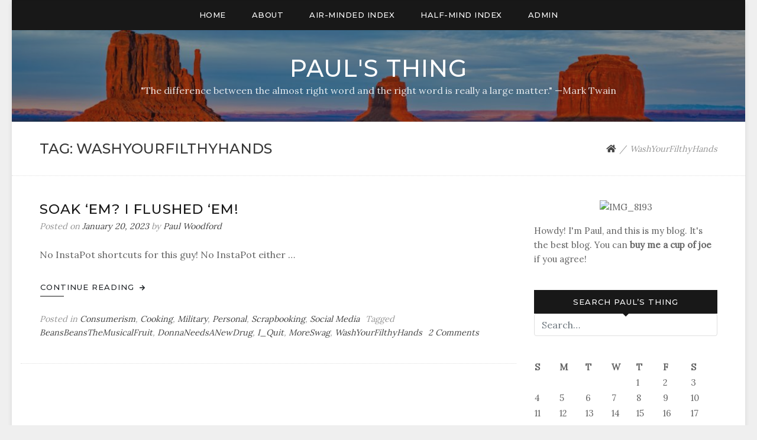

--- FILE ---
content_type: text/html; charset=UTF-8
request_url: https://pwoodford.net/blog/?tag=washyourfilthyhands
body_size: 64254
content:
<!doctype html>
<html lang="en-US">
<head>
	<meta charset="UTF-8">
	<meta name="viewport" content="width=device-width, initial-scale=1">
	<link rel="profile" href="http://gmpg.org/xfn/11">

	<title>WashYourFilthyHands &#8211; Paul&#039;s Thing</title>
<meta name='robots' content='max-image-preview:large' />
<link rel='dns-prefetch' href='//fonts.googleapis.com' />
<link rel="alternate" type="application/rss+xml" title="Paul&#039;s Thing &raquo; Feed" href="https://pwoodford.net/blog/?feed=rss2" />
<link rel="alternate" type="application/rss+xml" title="Paul&#039;s Thing &raquo; Comments Feed" href="https://pwoodford.net/blog/?feed=comments-rss2" />
<link rel="alternate" type="application/rss+xml" title="Paul&#039;s Thing &raquo; WashYourFilthyHands Tag Feed" href="https://pwoodford.net/blog/?feed=rss2&#038;tag=washyourfilthyhands" />
<style id='wp-img-auto-sizes-contain-inline-css' type='text/css'>
img:is([sizes=auto i],[sizes^="auto," i]){contain-intrinsic-size:3000px 1500px}
/*# sourceURL=wp-img-auto-sizes-contain-inline-css */
</style>
<style id='wp-emoji-styles-inline-css' type='text/css'>

	img.wp-smiley, img.emoji {
		display: inline !important;
		border: none !important;
		box-shadow: none !important;
		height: 1em !important;
		width: 1em !important;
		margin: 0 0.07em !important;
		vertical-align: -0.1em !important;
		background: none !important;
		padding: 0 !important;
	}
/*# sourceURL=wp-emoji-styles-inline-css */
</style>
<style id='wp-block-library-inline-css' type='text/css'>
:root{--wp-block-synced-color:#7a00df;--wp-block-synced-color--rgb:122,0,223;--wp-bound-block-color:var(--wp-block-synced-color);--wp-editor-canvas-background:#ddd;--wp-admin-theme-color:#007cba;--wp-admin-theme-color--rgb:0,124,186;--wp-admin-theme-color-darker-10:#006ba1;--wp-admin-theme-color-darker-10--rgb:0,107,160.5;--wp-admin-theme-color-darker-20:#005a87;--wp-admin-theme-color-darker-20--rgb:0,90,135;--wp-admin-border-width-focus:2px}@media (min-resolution:192dpi){:root{--wp-admin-border-width-focus:1.5px}}.wp-element-button{cursor:pointer}:root .has-very-light-gray-background-color{background-color:#eee}:root .has-very-dark-gray-background-color{background-color:#313131}:root .has-very-light-gray-color{color:#eee}:root .has-very-dark-gray-color{color:#313131}:root .has-vivid-green-cyan-to-vivid-cyan-blue-gradient-background{background:linear-gradient(135deg,#00d084,#0693e3)}:root .has-purple-crush-gradient-background{background:linear-gradient(135deg,#34e2e4,#4721fb 50%,#ab1dfe)}:root .has-hazy-dawn-gradient-background{background:linear-gradient(135deg,#faaca8,#dad0ec)}:root .has-subdued-olive-gradient-background{background:linear-gradient(135deg,#fafae1,#67a671)}:root .has-atomic-cream-gradient-background{background:linear-gradient(135deg,#fdd79a,#004a59)}:root .has-nightshade-gradient-background{background:linear-gradient(135deg,#330968,#31cdcf)}:root .has-midnight-gradient-background{background:linear-gradient(135deg,#020381,#2874fc)}:root{--wp--preset--font-size--normal:16px;--wp--preset--font-size--huge:42px}.has-regular-font-size{font-size:1em}.has-larger-font-size{font-size:2.625em}.has-normal-font-size{font-size:var(--wp--preset--font-size--normal)}.has-huge-font-size{font-size:var(--wp--preset--font-size--huge)}.has-text-align-center{text-align:center}.has-text-align-left{text-align:left}.has-text-align-right{text-align:right}.has-fit-text{white-space:nowrap!important}#end-resizable-editor-section{display:none}.aligncenter{clear:both}.items-justified-left{justify-content:flex-start}.items-justified-center{justify-content:center}.items-justified-right{justify-content:flex-end}.items-justified-space-between{justify-content:space-between}.screen-reader-text{border:0;clip-path:inset(50%);height:1px;margin:-1px;overflow:hidden;padding:0;position:absolute;width:1px;word-wrap:normal!important}.screen-reader-text:focus{background-color:#ddd;clip-path:none;color:#444;display:block;font-size:1em;height:auto;left:5px;line-height:normal;padding:15px 23px 14px;text-decoration:none;top:5px;width:auto;z-index:100000}html :where(.has-border-color){border-style:solid}html :where([style*=border-top-color]){border-top-style:solid}html :where([style*=border-right-color]){border-right-style:solid}html :where([style*=border-bottom-color]){border-bottom-style:solid}html :where([style*=border-left-color]){border-left-style:solid}html :where([style*=border-width]){border-style:solid}html :where([style*=border-top-width]){border-top-style:solid}html :where([style*=border-right-width]){border-right-style:solid}html :where([style*=border-bottom-width]){border-bottom-style:solid}html :where([style*=border-left-width]){border-left-style:solid}html :where(img[class*=wp-image-]){height:auto;max-width:100%}:where(figure){margin:0 0 1em}html :where(.is-position-sticky){--wp-admin--admin-bar--position-offset:var(--wp-admin--admin-bar--height,0px)}@media screen and (max-width:600px){html :where(.is-position-sticky){--wp-admin--admin-bar--position-offset:0px}}

/*# sourceURL=wp-block-library-inline-css */
</style><style id='wp-block-paragraph-inline-css' type='text/css'>
.is-small-text{font-size:.875em}.is-regular-text{font-size:1em}.is-large-text{font-size:2.25em}.is-larger-text{font-size:3em}.has-drop-cap:not(:focus):first-letter{float:left;font-size:8.4em;font-style:normal;font-weight:100;line-height:.68;margin:.05em .1em 0 0;text-transform:uppercase}body.rtl .has-drop-cap:not(:focus):first-letter{float:none;margin-left:.1em}p.has-drop-cap.has-background{overflow:hidden}:root :where(p.has-background){padding:1.25em 2.375em}:where(p.has-text-color:not(.has-link-color)) a{color:inherit}p.has-text-align-left[style*="writing-mode:vertical-lr"],p.has-text-align-right[style*="writing-mode:vertical-rl"]{rotate:180deg}
/*# sourceURL=https://pwoodford.net/blog/wp-includes/blocks/paragraph/style.min.css */
</style>
<style id='global-styles-inline-css' type='text/css'>
:root{--wp--preset--aspect-ratio--square: 1;--wp--preset--aspect-ratio--4-3: 4/3;--wp--preset--aspect-ratio--3-4: 3/4;--wp--preset--aspect-ratio--3-2: 3/2;--wp--preset--aspect-ratio--2-3: 2/3;--wp--preset--aspect-ratio--16-9: 16/9;--wp--preset--aspect-ratio--9-16: 9/16;--wp--preset--color--black: #000000;--wp--preset--color--cyan-bluish-gray: #abb8c3;--wp--preset--color--white: #ffffff;--wp--preset--color--pale-pink: #f78da7;--wp--preset--color--vivid-red: #cf2e2e;--wp--preset--color--luminous-vivid-orange: #ff6900;--wp--preset--color--luminous-vivid-amber: #fcb900;--wp--preset--color--light-green-cyan: #7bdcb5;--wp--preset--color--vivid-green-cyan: #00d084;--wp--preset--color--pale-cyan-blue: #8ed1fc;--wp--preset--color--vivid-cyan-blue: #0693e3;--wp--preset--color--vivid-purple: #9b51e0;--wp--preset--gradient--vivid-cyan-blue-to-vivid-purple: linear-gradient(135deg,rgb(6,147,227) 0%,rgb(155,81,224) 100%);--wp--preset--gradient--light-green-cyan-to-vivid-green-cyan: linear-gradient(135deg,rgb(122,220,180) 0%,rgb(0,208,130) 100%);--wp--preset--gradient--luminous-vivid-amber-to-luminous-vivid-orange: linear-gradient(135deg,rgb(252,185,0) 0%,rgb(255,105,0) 100%);--wp--preset--gradient--luminous-vivid-orange-to-vivid-red: linear-gradient(135deg,rgb(255,105,0) 0%,rgb(207,46,46) 100%);--wp--preset--gradient--very-light-gray-to-cyan-bluish-gray: linear-gradient(135deg,rgb(238,238,238) 0%,rgb(169,184,195) 100%);--wp--preset--gradient--cool-to-warm-spectrum: linear-gradient(135deg,rgb(74,234,220) 0%,rgb(151,120,209) 20%,rgb(207,42,186) 40%,rgb(238,44,130) 60%,rgb(251,105,98) 80%,rgb(254,248,76) 100%);--wp--preset--gradient--blush-light-purple: linear-gradient(135deg,rgb(255,206,236) 0%,rgb(152,150,240) 100%);--wp--preset--gradient--blush-bordeaux: linear-gradient(135deg,rgb(254,205,165) 0%,rgb(254,45,45) 50%,rgb(107,0,62) 100%);--wp--preset--gradient--luminous-dusk: linear-gradient(135deg,rgb(255,203,112) 0%,rgb(199,81,192) 50%,rgb(65,88,208) 100%);--wp--preset--gradient--pale-ocean: linear-gradient(135deg,rgb(255,245,203) 0%,rgb(182,227,212) 50%,rgb(51,167,181) 100%);--wp--preset--gradient--electric-grass: linear-gradient(135deg,rgb(202,248,128) 0%,rgb(113,206,126) 100%);--wp--preset--gradient--midnight: linear-gradient(135deg,rgb(2,3,129) 0%,rgb(40,116,252) 100%);--wp--preset--font-size--small: 13px;--wp--preset--font-size--medium: 20px;--wp--preset--font-size--large: 36px;--wp--preset--font-size--x-large: 42px;--wp--preset--spacing--20: 0.44rem;--wp--preset--spacing--30: 0.67rem;--wp--preset--spacing--40: 1rem;--wp--preset--spacing--50: 1.5rem;--wp--preset--spacing--60: 2.25rem;--wp--preset--spacing--70: 3.38rem;--wp--preset--spacing--80: 5.06rem;--wp--preset--shadow--natural: 6px 6px 9px rgba(0, 0, 0, 0.2);--wp--preset--shadow--deep: 12px 12px 50px rgba(0, 0, 0, 0.4);--wp--preset--shadow--sharp: 6px 6px 0px rgba(0, 0, 0, 0.2);--wp--preset--shadow--outlined: 6px 6px 0px -3px rgb(255, 255, 255), 6px 6px rgb(0, 0, 0);--wp--preset--shadow--crisp: 6px 6px 0px rgb(0, 0, 0);}:where(.is-layout-flex){gap: 0.5em;}:where(.is-layout-grid){gap: 0.5em;}body .is-layout-flex{display: flex;}.is-layout-flex{flex-wrap: wrap;align-items: center;}.is-layout-flex > :is(*, div){margin: 0;}body .is-layout-grid{display: grid;}.is-layout-grid > :is(*, div){margin: 0;}:where(.wp-block-columns.is-layout-flex){gap: 2em;}:where(.wp-block-columns.is-layout-grid){gap: 2em;}:where(.wp-block-post-template.is-layout-flex){gap: 1.25em;}:where(.wp-block-post-template.is-layout-grid){gap: 1.25em;}.has-black-color{color: var(--wp--preset--color--black) !important;}.has-cyan-bluish-gray-color{color: var(--wp--preset--color--cyan-bluish-gray) !important;}.has-white-color{color: var(--wp--preset--color--white) !important;}.has-pale-pink-color{color: var(--wp--preset--color--pale-pink) !important;}.has-vivid-red-color{color: var(--wp--preset--color--vivid-red) !important;}.has-luminous-vivid-orange-color{color: var(--wp--preset--color--luminous-vivid-orange) !important;}.has-luminous-vivid-amber-color{color: var(--wp--preset--color--luminous-vivid-amber) !important;}.has-light-green-cyan-color{color: var(--wp--preset--color--light-green-cyan) !important;}.has-vivid-green-cyan-color{color: var(--wp--preset--color--vivid-green-cyan) !important;}.has-pale-cyan-blue-color{color: var(--wp--preset--color--pale-cyan-blue) !important;}.has-vivid-cyan-blue-color{color: var(--wp--preset--color--vivid-cyan-blue) !important;}.has-vivid-purple-color{color: var(--wp--preset--color--vivid-purple) !important;}.has-black-background-color{background-color: var(--wp--preset--color--black) !important;}.has-cyan-bluish-gray-background-color{background-color: var(--wp--preset--color--cyan-bluish-gray) !important;}.has-white-background-color{background-color: var(--wp--preset--color--white) !important;}.has-pale-pink-background-color{background-color: var(--wp--preset--color--pale-pink) !important;}.has-vivid-red-background-color{background-color: var(--wp--preset--color--vivid-red) !important;}.has-luminous-vivid-orange-background-color{background-color: var(--wp--preset--color--luminous-vivid-orange) !important;}.has-luminous-vivid-amber-background-color{background-color: var(--wp--preset--color--luminous-vivid-amber) !important;}.has-light-green-cyan-background-color{background-color: var(--wp--preset--color--light-green-cyan) !important;}.has-vivid-green-cyan-background-color{background-color: var(--wp--preset--color--vivid-green-cyan) !important;}.has-pale-cyan-blue-background-color{background-color: var(--wp--preset--color--pale-cyan-blue) !important;}.has-vivid-cyan-blue-background-color{background-color: var(--wp--preset--color--vivid-cyan-blue) !important;}.has-vivid-purple-background-color{background-color: var(--wp--preset--color--vivid-purple) !important;}.has-black-border-color{border-color: var(--wp--preset--color--black) !important;}.has-cyan-bluish-gray-border-color{border-color: var(--wp--preset--color--cyan-bluish-gray) !important;}.has-white-border-color{border-color: var(--wp--preset--color--white) !important;}.has-pale-pink-border-color{border-color: var(--wp--preset--color--pale-pink) !important;}.has-vivid-red-border-color{border-color: var(--wp--preset--color--vivid-red) !important;}.has-luminous-vivid-orange-border-color{border-color: var(--wp--preset--color--luminous-vivid-orange) !important;}.has-luminous-vivid-amber-border-color{border-color: var(--wp--preset--color--luminous-vivid-amber) !important;}.has-light-green-cyan-border-color{border-color: var(--wp--preset--color--light-green-cyan) !important;}.has-vivid-green-cyan-border-color{border-color: var(--wp--preset--color--vivid-green-cyan) !important;}.has-pale-cyan-blue-border-color{border-color: var(--wp--preset--color--pale-cyan-blue) !important;}.has-vivid-cyan-blue-border-color{border-color: var(--wp--preset--color--vivid-cyan-blue) !important;}.has-vivid-purple-border-color{border-color: var(--wp--preset--color--vivid-purple) !important;}.has-vivid-cyan-blue-to-vivid-purple-gradient-background{background: var(--wp--preset--gradient--vivid-cyan-blue-to-vivid-purple) !important;}.has-light-green-cyan-to-vivid-green-cyan-gradient-background{background: var(--wp--preset--gradient--light-green-cyan-to-vivid-green-cyan) !important;}.has-luminous-vivid-amber-to-luminous-vivid-orange-gradient-background{background: var(--wp--preset--gradient--luminous-vivid-amber-to-luminous-vivid-orange) !important;}.has-luminous-vivid-orange-to-vivid-red-gradient-background{background: var(--wp--preset--gradient--luminous-vivid-orange-to-vivid-red) !important;}.has-very-light-gray-to-cyan-bluish-gray-gradient-background{background: var(--wp--preset--gradient--very-light-gray-to-cyan-bluish-gray) !important;}.has-cool-to-warm-spectrum-gradient-background{background: var(--wp--preset--gradient--cool-to-warm-spectrum) !important;}.has-blush-light-purple-gradient-background{background: var(--wp--preset--gradient--blush-light-purple) !important;}.has-blush-bordeaux-gradient-background{background: var(--wp--preset--gradient--blush-bordeaux) !important;}.has-luminous-dusk-gradient-background{background: var(--wp--preset--gradient--luminous-dusk) !important;}.has-pale-ocean-gradient-background{background: var(--wp--preset--gradient--pale-ocean) !important;}.has-electric-grass-gradient-background{background: var(--wp--preset--gradient--electric-grass) !important;}.has-midnight-gradient-background{background: var(--wp--preset--gradient--midnight) !important;}.has-small-font-size{font-size: var(--wp--preset--font-size--small) !important;}.has-medium-font-size{font-size: var(--wp--preset--font-size--medium) !important;}.has-large-font-size{font-size: var(--wp--preset--font-size--large) !important;}.has-x-large-font-size{font-size: var(--wp--preset--font-size--x-large) !important;}
/*# sourceURL=global-styles-inline-css */
</style>

<style id='classic-theme-styles-inline-css' type='text/css'>
/*! This file is auto-generated */
.wp-block-button__link{color:#fff;background-color:#32373c;border-radius:9999px;box-shadow:none;text-decoration:none;padding:calc(.667em + 2px) calc(1.333em + 2px);font-size:1.125em}.wp-block-file__button{background:#32373c;color:#fff;text-decoration:none}
/*# sourceURL=/wp-includes/css/classic-themes.min.css */
</style>
<link rel='stylesheet' id='blogdot-fonts-css' href='//fonts.googleapis.com/css?family=Lora%7CMontserrat%3A500&#038;ver=6.9' type='text/css' media='all' />
<link rel='stylesheet' id='font-awesome-5-css' href='https://pwoodford.net/blog/wp-content/themes/blogdot/assets/css/fontawesome-all.css?ver=5.0.6' type='text/css' media='all' />
<link rel='stylesheet' id='slicknavcss-css' href='https://pwoodford.net/blog/wp-content/themes/blogdot/assets/css/slicknav.css?ver=v1.0.10' type='text/css' media='all' />
<link rel='stylesheet' id='bootstrap-4-css' href='https://pwoodford.net/blog/wp-content/themes/blogdot/assets/css/bootstrap.css?ver=v4.3.1' type='text/css' media='all' />
<link rel='stylesheet' id='blogdot-style-css' href='https://pwoodford.net/blog/wp-content/themes/blogdot/style.css?ver=v1.0.0' type='text/css' media='all' />
<link rel='stylesheet' id='commentluv_style-css' href='https://pwoodford.net/blog/wp-content/plugins/commentluv/css/commentluv.css?ver=6.9' type='text/css' media='all' />
<script type="text/javascript" src="https://pwoodford.net/blog/wp-includes/js/jquery/jquery.min.js?ver=3.7.1" id="jquery-core-js"></script>
<script type="text/javascript" src="https://pwoodford.net/blog/wp-includes/js/jquery/jquery-migrate.min.js?ver=3.4.1" id="jquery-migrate-js"></script>
<script type="text/javascript" id="commentluv_script-js-extra">
/* <![CDATA[ */
var cl_settings = {"name":"author","url":"url","comment":"comment","email":"email","infopanel":"on","default_on":"on","default_on_admin":"on","cl_version":"4","images":"https://pwoodford.net/blog/wp-content/plugins/commentluv/images/","api_url":"http://pwoodford.net/blog/wp-admin/admin-ajax.php","api_url_alt":"https://pwoodford.net/blog/wp-admin/admin-ajax.php","_fetch":"80a5dd27c4","_info":"b0379b3eb3","infoback":"white","infotext":"black","template_insert":"","logged_in":"","refer":"https://pwoodford.net/blog/?p=32503","no_url_message":"Please enter a URL and then click the CommentLuv checkbox if you want to add your last blog post","no_http_message":"Please use http:// in front of your url","no_url_logged_in_message":"You need to visit your profile in the dashboard and update your details with your site URL","no_info_message":"No info was available or an error occured"};
//# sourceURL=commentluv_script-js-extra
/* ]]> */
</script>
<script type="text/javascript" src="https://pwoodford.net/blog/wp-content/plugins/commentluv/js/commentluv.js?ver=4" id="commentluv_script-js"></script>
<link rel="https://api.w.org/" href="https://pwoodford.net/blog/index.php?rest_route=/" /><link rel="alternate" title="JSON" type="application/json" href="https://pwoodford.net/blog/index.php?rest_route=/wp/v2/tags/4149" /><link rel="EditURI" type="application/rsd+xml" title="RSD" href="https://pwoodford.net/blog/xmlrpc.php?rsd" />
<meta name="generator" content="WordPress 6.9" />

<!-- Bad Behavior 2.2.24 run time: 2.708 ms -->
	<style type="text/css" id="custom-theme-css">
		.custom-logo { height: 60px; width: auto; }
			</style>
	
<style type="text/css" id="breadcrumb-trail-css">.breadcrumbs .trail-browse,.breadcrumbs .trail-items,.breadcrumbs .trail-items li {display: inline-block;margin:0;padding: 0;border:none;background:transparent;text-indent: 0;}.breadcrumbs .trail-browse {font-size: inherit;font-style:inherit;font-weight: inherit;color: inherit;}.breadcrumbs .trail-items {list-style: none;}.trail-items li::after {content: "\002F";padding: 0 0.5em;}.trail-items li:last-of-type::after {display: none;}</style>
<style type="text/css">.recentcomments a{display:inline !important;padding:0 !important;margin:0 !important;}</style>			<style type="text/css">
				.site-header {
					background-image: url(https://pwoodford.net/blog/wp-content/uploads/2021/05/cropped-32961005634_b7e813f7cb_o-3.jpg);
					background-position: center;
					background-size: cover;
				}
				.site-branding {
					background: rgba(25, 25, 25, 0.4);
				}
			</style>
				<style type="text/css">
					.site-title a,
			.site-description {
				color: #ffffff;
			}
			.site-description {
				opacity: 0.85;
			}
				</style>
		
<!-- Jetpack Open Graph Tags -->
<meta property="og:type" content="website" />
<meta property="og:title" content="WashYourFilthyHands &#8211; Paul&#039;s Thing" />
<meta property="og:url" content="https://pwoodford.net/blog/?tag=washyourfilthyhands" />
<meta property="og:site_name" content="Paul&#039;s Thing" />
<meta property="og:image" content="https://s0.wp.com/i/blank.jpg" />
<meta property="og:image:width" content="200" />
<meta property="og:image:height" content="200" />
<meta property="og:image:alt" content="" />
<meta property="og:locale" content="en_US" />

<!-- End Jetpack Open Graph Tags -->
</head>

<body class="archive tag tag-washyourfilthyhands tag-4149 wp-theme-blogdot hfeed">
<div id="page" class="site">
	<div id="box-container" class="container">

		<div class="row main-nav-bg sticky-top">
			<div class="col-md-12">
				<nav id="site-navigation" class="main-navigation">
					<div class="menu-site-navigation-container"><ul id="primary-menu" class="menu"><li id="menu-item-25732" class="menu-item menu-item-type-custom menu-item-object-custom menu-item-home menu-item-25732"><a href="https://pwoodford.net/blog">Home</a></li>
<li id="menu-item-25694" class="menu-item menu-item-type-post_type menu-item-object-page menu-item-25694"><a href="https://pwoodford.net/blog/?page_id=5">About</a></li>
<li id="menu-item-25699" class="menu-item menu-item-type-post_type menu-item-object-page menu-item-25699"><a href="https://pwoodford.net/blog/?page_id=14450">Air-Minded Index</a></li>
<li id="menu-item-25698" class="menu-item menu-item-type-post_type menu-item-object-page menu-item-25698"><a href="https://pwoodford.net/blog/?page_id=25496">Half-Mind Index</a></li>
<li id="menu-item-25691" class="menu-item menu-item-type-post_type menu-item-object-page menu-item-25691"><a href="https://pwoodford.net/blog/?page_id=22161">Admin</a></li>
</ul></div>				</nav><!-- #site-navigation -->
			</div>
		</div>

		<header id="masthead" class="site-header text-center">
			<div class="site-branding">
									<h2 class="site-title h1"><a href="https://pwoodford.net/blog/" rel="home">Paul&#039;s Thing</a></h2>
										<p class="site-description">&quot;The difference between the almost right word and the right word is really a large matter.&quot; —Mark Twain</p>
							</div><!-- .site-branding -->
		</header><!-- #masthead -->



		<div id="content" class="site-content">

<div class="row larger-gutter align-items-center be-single-header justify-content-center">
	<div class="col-md-8">
		<header class="page-header ">
			<h1 class="page-title h4">Tag: <span>WashYourFilthyHands</span></h1>		</header><!-- .page-header -->
	</div>
			<div class="col-md-4 text-right">
			<div class="entry-meta">
									<nav role="navigation" aria-label="Breadcrumbs" class="breadcrumb-trail breadcrumbs" itemprop="breadcrumb"><ul class="trail-items" itemscope itemtype="http://schema.org/BreadcrumbList"><meta name="numberOfItems" content="2" /><meta name="itemListOrder" content="Ascending" /><li itemprop="itemListElement" itemscope itemtype="http://schema.org/ListItem" class="trail-item trail-begin"><a href="https://pwoodford.net/blog" rel="home" itemprop="item"><span itemprop="name"><i class="fas fa-home"></i></span></a><meta itemprop="position" content="1" /></li><li itemprop="itemListElement" itemscope itemtype="http://schema.org/ListItem" class="trail-item trail-end"><span itemprop="item"><span itemprop="name">WashYourFilthyHands</span></span><meta itemprop="position" content="2" /></li></ul></nav>							</div>
		</div>
	</div>

<div class="row larger-gutter justify-content-center">

	
	<div id="primary" class="col-md-9 content-area be-content-width">
		<main id="main" class="site-main">

		
			
<article id="post-32503" class="be-one-post post-32503 post type-post status-publish format-standard hentry category-consumerism category-cooking category-military category-personal category-scrapbooking category-social-media tag-beansbeansthemusicalfruit tag-donnaneedsanewdrug tag-i_quit tag-moreswag tag-washyourfilthyhands">

			<header class="entry-header">
			<h2 class="entry-title h4"><a href="https://pwoodford.net/blog/?p=32503" rel="bookmark">Soak &#8216;Em? I Flushed &#8216;Em!</a></h2>					<div class="entry-meta">
						<span class="posted-on">Posted on <a href="https://pwoodford.net/blog/?p=32503"><time class="entry-date published" datetime="2023-01-20T12:20:01-07:00">January 20, 2023</time><time class="updated" datetime="2023-04-01T15:47:43-07:00">April 1, 2023</time></a></span><span class="byline"> by <span class="author vcard"><a class="url fn n" href="https://pwoodford.net/blog/?author=1">Paul Woodford</a></span></span>					</div><!-- .entry-meta -->
						</header><!-- .entry-header -->
	
	
			<div class="entry-summary">
			<p>No InstaPot shortcuts for this guy! No InstaPot either &#8230;</p>
			<div class="mt-4 mb-4">
				<a href="https://pwoodford.net/blog/?p=32503" class="btn btn-sm cont-btn">Continue Reading <small class="fas fa-arrow-right ml-1"></small></a>
			</div>
		</div><!-- .entry-summary -->
	
	<footer class="entry-footer">
		<span class="cat-links">Posted in <a href="https://pwoodford.net/blog/?cat=18" rel="category">Consumerism</a>, <a href="https://pwoodford.net/blog/?cat=15" rel="category">Cooking</a>, <a href="https://pwoodford.net/blog/?cat=14" rel="category">Military</a>, <a href="https://pwoodford.net/blog/?cat=2" rel="category">Personal</a>, <a href="https://pwoodford.net/blog/?cat=2878" rel="category">Scrapbooking</a>, <a href="https://pwoodford.net/blog/?cat=827" rel="category">Social Media</a></span><span class="tags-links">Tagged <a href="https://pwoodford.net/blog/?tag=beansbeansthemusicalfruit" rel="tag">BeansBeansTheMusicalFruit</a>, <a href="https://pwoodford.net/blog/?tag=donnaneedsanewdrug" rel="tag">DonnaNeedsANewDrug</a>, <a href="https://pwoodford.net/blog/?tag=i_quit" rel="tag">I_Quit</a>, <a href="https://pwoodford.net/blog/?tag=moreswag" rel="tag">MoreSwag</a>, <a href="https://pwoodford.net/blog/?tag=washyourfilthyhands" rel="tag">WashYourFilthyHands</a></span><span class="comments-link"><a href="https://pwoodford.net/blog/?p=32503#comments">2 Comments<span class="screen-reader-text"> on Soak &#8216;Em? I Flushed &#8216;Em!</span></a></span>	</footer><!-- .entry-footer -->
</article><!-- #post-32503 -->

		</main><!-- #main -->
	</div><!-- #primary -->

			<div class="col-md-3 be-sidebar-width">
			
<aside id="secondary" class="widget-area">
	<section id="custom_html-4" class="widget_text widget widget_custom_html"><div class="textwidget custom-html-widget"><p><center><a href="https://www.flickr.com/photos/halfmind/53299802272/in/album-72157649613305781/" title="IMG_8193"><img src="https://live.staticflickr.com/65535/53299802272_d6f9573aac_n.jpg" width="240" height="320" alt="IMG_8193"/></a></center></p>
<p>Howdy! I'm Paul, and this is my blog. It's the best blog. You can <a href="https://ko-fi.com/paulsthing"><strong>buy me a cup of joe<strong></strong></strong></a> if you agree!</p></div></section><section id="text-350508988" class="widget widget_text">			<div class="textwidget"><p><center><script type='text/javascript' src='https://ko-fi.com/widgets/widget_2.js'></script><script type='text/javascript'>kofiwidget2.init('Support Me on Ko-fi', '#29abe0', 'O5O71IWJ0');kofiwidget2.draw();</script></center></p>
</div>
		</section><section id="search-2" class="widget widget_search"><h6 class="widget-title">Search Paul&#8217;s Thing</h6><form role="search" method="get" class="searchform blogdot-searchform" action="https://pwoodford.net/blog/">
    <input type="text" class="s form-control" name="s" placeholder="Search&hellip;" value="" >
</form>
</section><section id="calendar-2" class="widget widget_calendar"><div id="calendar_wrap" class="calendar_wrap"><table id="wp-calendar" class="wp-calendar-table">
	<caption>January 2026</caption>
	<thead>
	<tr>
		<th scope="col" aria-label="Sunday">S</th>
		<th scope="col" aria-label="Monday">M</th>
		<th scope="col" aria-label="Tuesday">T</th>
		<th scope="col" aria-label="Wednesday">W</th>
		<th scope="col" aria-label="Thursday">T</th>
		<th scope="col" aria-label="Friday">F</th>
		<th scope="col" aria-label="Saturday">S</th>
	</tr>
	</thead>
	<tbody>
	<tr>
		<td colspan="4" class="pad">&nbsp;</td><td>1</td><td>2</td><td>3</td>
	</tr>
	<tr>
		<td>4</td><td>5</td><td><a href="https://pwoodford.net/blog/?m=20260106" aria-label="Posts published on January 6, 2026">6</a></td><td>7</td><td>8</td><td>9</td><td>10</td>
	</tr>
	<tr>
		<td>11</td><td>12</td><td><a href="https://pwoodford.net/blog/?m=20260113" aria-label="Posts published on January 13, 2026">13</a></td><td>14</td><td><a href="https://pwoodford.net/blog/?m=20260115" aria-label="Posts published on January 15, 2026">15</a></td><td>16</td><td>17</td>
	</tr>
	<tr>
		<td>18</td><td>19</td><td><a href="https://pwoodford.net/blog/?m=20260120" aria-label="Posts published on January 20, 2026">20</a></td><td>21</td><td>22</td><td>23</td><td id="today">24</td>
	</tr>
	<tr>
		<td>25</td><td>26</td><td>27</td><td>28</td><td>29</td><td>30</td><td>31</td>
	</tr>
	</tbody>
	</table><nav aria-label="Previous and next months" class="wp-calendar-nav">
		<span class="wp-calendar-nav-prev"><a href="https://pwoodford.net/blog/?m=202512">&laquo; Dec</a></span>
		<span class="pad">&nbsp;</span>
		<span class="wp-calendar-nav-next">&nbsp;</span>
	</nav></div></section>
		<section id="recent-posts-2" class="widget widget_recent_entries">
		<h6 class="widget-title">Recent Posts</h6>
		<ul>
											<li>
					<a href="https://pwoodford.net/blog/?p=37070">Tuesday Bag o&#8217; Dispatches</a>
									</li>
											<li>
					<a href="https://pwoodford.net/blog/?p=37065">The Art of the Newsletter, Part II</a>
									</li>
											<li>
					<a href="https://pwoodford.net/blog/?p=37056">Air-Minded: A Fitting Tribute, but Will It Last?</a>
									</li>
											<li>
					<a href="https://pwoodford.net/blog/?p=37045">Getting His Way</a>
									</li>
											<li>
					<a href="https://pwoodford.net/blog/?p=37027">Taint Days</a>
									</li>
					</ul>

		</section><section id="recent-comments-3" class="widget widget_recent_comments"><h6 class="widget-title">Recent Comments</h6><ul id="recentcomments"><li class="recentcomments"><span class="comment-author-link">Alan+Stine</span> on <a href="https://pwoodford.net/blog/?p=36989&#038;cpage=1#comment-749903">Back in the Box</a></li><li class="recentcomments"><span class="comment-author-link"><a href="https://pwoodford.net/" class="url" rel="ugc">Paul Woodford</a></span> on <a href="https://pwoodford.net/blog/?p=36989&#038;cpage=1#comment-748903">Back in the Box</a></li><li class="recentcomments"><span class="comment-author-link">Burt</span> on <a href="https://pwoodford.net/blog/?p=36989&#038;cpage=1#comment-748900">Back in the Box</a></li><li class="recentcomments"><span class="comment-author-link"><a href="https://todgermanica.com" class="url" rel="ugc external nofollow">Tod</a></span> on <a href="https://pwoodford.net/blog/?p=36989&#038;cpage=1#comment-748831">Back in the Box</a></li><li class="recentcomments"><span class="comment-author-link"><a href="https://todgermanica.com" class="url" rel="ugc external nofollow">Tod</a></span> on <a href="https://pwoodford.net/blog/?p=36989&#038;cpage=1#comment-748828">Back in the Box</a></li></ul></section><section id="categories-412074251" class="widget widget_categories"><h6 class="widget-title">Categories</h6><form action="https://pwoodford.net/blog" method="get"><label class="screen-reader-text" for="cat">Categories</label><select  name='cat' id='cat' class='postform'>
	<option value='-1'>Select Category</option>
	<option class="level-0" value="12">Administrivia&nbsp;&nbsp;(56)</option>
	<option class="level-0" value="1960">Air-Minded&nbsp;&nbsp;(304)</option>
	<option class="level-0" value="47">Banned Books&nbsp;&nbsp;(248)</option>
	<option class="level-0" value="25">Bicycling&nbsp;&nbsp;(115)</option>
	<option class="level-0" value="13">Big Brother&nbsp;&nbsp;(164)</option>
	<option class="level-0" value="4432">Big Seiko&nbsp;&nbsp;(54)</option>
	<option class="level-0" value="412">Books&nbsp;&nbsp;(317)</option>
	<option class="level-0" value="19">Class&nbsp;&nbsp;(41)</option>
	<option class="level-0" value="18">Consumerism&nbsp;&nbsp;(441)</option>
	<option class="level-0" value="15">Cooking&nbsp;&nbsp;(167)</option>
	<option class="level-0" value="40">Critters&nbsp;&nbsp;(445)</option>
	<option class="level-0" value="7">Culture&nbsp;&nbsp;(125)</option>
	<option class="level-0" value="250">Culture Wars&nbsp;&nbsp;(432)</option>
	<option class="level-0" value="10">Current Events&nbsp;&nbsp;(911)</option>
	<option class="level-0" value="189">Extremism&nbsp;&nbsp;(51)</option>
	<option class="level-0" value="3">Flying&nbsp;&nbsp;(438)</option>
	<option class="level-0" value="4">Hash House Harriers&nbsp;&nbsp;(148)</option>
	<option class="level-0" value="64">History&nbsp;&nbsp;(192)</option>
	<option class="level-0" value="555">Local Color&nbsp;&nbsp;(396)</option>
	<option class="level-0" value="16">Media&nbsp;&nbsp;(370)</option>
	<option class="level-0" value="27">Memes&nbsp;&nbsp;(56)</option>
	<option class="level-0" value="14">Military&nbsp;&nbsp;(493)</option>
	<option class="level-0" value="5">Motorcycling&nbsp;&nbsp;(268)</option>
	<option class="level-0" value="413">Movies&nbsp;&nbsp;(98)</option>
	<option class="level-0" value="2">Personal&nbsp;&nbsp;(1,549)</option>
	<option class="level-0" value="1601">Photoblogging&nbsp;&nbsp;(234)</option>
	<option class="level-0" value="8">Politics&nbsp;&nbsp;(468)</option>
	<option class="level-0" value="415">Products&nbsp;&nbsp;(42)</option>
	<option class="level-0" value="30">Reviews&nbsp;&nbsp;(352)</option>
	<option class="level-0" value="2878">Scrapbooking&nbsp;&nbsp;(20)</option>
	<option class="level-0" value="827">Social Media&nbsp;&nbsp;(299)</option>
	<option class="level-0" value="22">Terrorism&nbsp;&nbsp;(96)</option>
	<option class="level-0" value="29">The Economy&nbsp;&nbsp;(49)</option>
	<option class="level-0" value="6">The Internets&nbsp;&nbsp;(185)</option>
	<option class="level-0" value="414">TV&nbsp;&nbsp;(121)</option>
	<option class="level-0" value="1">Uncategorized&nbsp;&nbsp;(30)</option>
	<option class="level-0" value="2191">Videoblogging&nbsp;&nbsp;(6)</option>
	<option class="level-0" value="9">War&nbsp;&nbsp;(126)</option>
	<option class="level-0" value="21">Words&nbsp;&nbsp;(115)</option>
	<option class="level-0" value="2761">Yelling at Clouds&nbsp;&nbsp;(103)</option>
</select>
</form><script type="text/javascript">
/* <![CDATA[ */

( ( dropdownId ) => {
	const dropdown = document.getElementById( dropdownId );
	function onSelectChange() {
		setTimeout( () => {
			if ( 'escape' === dropdown.dataset.lastkey ) {
				return;
			}
			if ( dropdown.value && parseInt( dropdown.value ) > 0 && dropdown instanceof HTMLSelectElement ) {
				dropdown.parentElement.submit();
			}
		}, 250 );
	}
	function onKeyUp( event ) {
		if ( 'Escape' === event.key ) {
			dropdown.dataset.lastkey = 'escape';
		} else {
			delete dropdown.dataset.lastkey;
		}
	}
	function onClick() {
		delete dropdown.dataset.lastkey;
	}
	dropdown.addEventListener( 'keyup', onKeyUp );
	dropdown.addEventListener( 'click', onClick );
	dropdown.addEventListener( 'change', onSelectChange );
})( "cat" );

//# sourceURL=WP_Widget_Categories%3A%3Awidget
/* ]]> */
</script>
</section><section id="archives-2" class="widget widget_archive"><h6 class="widget-title">Archives</h6>		<label class="screen-reader-text" for="archives-dropdown-2">Archives</label>
		<select id="archives-dropdown-2" name="archive-dropdown">
			
			<option value="">Select Month</option>
				<option value='https://pwoodford.net/blog/?m=202601'> January 2026 &nbsp;(4)</option>
	<option value='https://pwoodford.net/blog/?m=202512'> December 2025 &nbsp;(5)</option>
	<option value='https://pwoodford.net/blog/?m=202511'> November 2025 &nbsp;(6)</option>
	<option value='https://pwoodford.net/blog/?m=202510'> October 2025 &nbsp;(8)</option>
	<option value='https://pwoodford.net/blog/?m=202509'> September 2025 &nbsp;(6)</option>
	<option value='https://pwoodford.net/blog/?m=202508'> August 2025 &nbsp;(9)</option>
	<option value='https://pwoodford.net/blog/?m=202507'> July 2025 &nbsp;(7)</option>
	<option value='https://pwoodford.net/blog/?m=202506'> June 2025 &nbsp;(6)</option>
	<option value='https://pwoodford.net/blog/?m=202505'> May 2025 &nbsp;(10)</option>
	<option value='https://pwoodford.net/blog/?m=202504'> April 2025 &nbsp;(7)</option>
	<option value='https://pwoodford.net/blog/?m=202503'> March 2025 &nbsp;(8)</option>
	<option value='https://pwoodford.net/blog/?m=202502'> February 2025 &nbsp;(7)</option>
	<option value='https://pwoodford.net/blog/?m=202501'> January 2025 &nbsp;(7)</option>
	<option value='https://pwoodford.net/blog/?m=202412'> December 2024 &nbsp;(7)</option>
	<option value='https://pwoodford.net/blog/?m=202411'> November 2024 &nbsp;(6)</option>
	<option value='https://pwoodford.net/blog/?m=202410'> October 2024 &nbsp;(7)</option>
	<option value='https://pwoodford.net/blog/?m=202409'> September 2024 &nbsp;(11)</option>
	<option value='https://pwoodford.net/blog/?m=202408'> August 2024 &nbsp;(8)</option>
	<option value='https://pwoodford.net/blog/?m=202407'> July 2024 &nbsp;(9)</option>
	<option value='https://pwoodford.net/blog/?m=202406'> June 2024 &nbsp;(9)</option>
	<option value='https://pwoodford.net/blog/?m=202405'> May 2024 &nbsp;(7)</option>
	<option value='https://pwoodford.net/blog/?m=202404'> April 2024 &nbsp;(8)</option>
	<option value='https://pwoodford.net/blog/?m=202403'> March 2024 &nbsp;(10)</option>
	<option value='https://pwoodford.net/blog/?m=202402'> February 2024 &nbsp;(10)</option>
	<option value='https://pwoodford.net/blog/?m=202401'> January 2024 &nbsp;(9)</option>
	<option value='https://pwoodford.net/blog/?m=202312'> December 2023 &nbsp;(10)</option>
	<option value='https://pwoodford.net/blog/?m=202311'> November 2023 &nbsp;(9)</option>
	<option value='https://pwoodford.net/blog/?m=202310'> October 2023 &nbsp;(10)</option>
	<option value='https://pwoodford.net/blog/?m=202309'> September 2023 &nbsp;(9)</option>
	<option value='https://pwoodford.net/blog/?m=202308'> August 2023 &nbsp;(10)</option>
	<option value='https://pwoodford.net/blog/?m=202307'> July 2023 &nbsp;(9)</option>
	<option value='https://pwoodford.net/blog/?m=202306'> June 2023 &nbsp;(12)</option>
	<option value='https://pwoodford.net/blog/?m=202305'> May 2023 &nbsp;(9)</option>
	<option value='https://pwoodford.net/blog/?m=202304'> April 2023 &nbsp;(11)</option>
	<option value='https://pwoodford.net/blog/?m=202303'> March 2023 &nbsp;(14)</option>
	<option value='https://pwoodford.net/blog/?m=202302'> February 2023 &nbsp;(9)</option>
	<option value='https://pwoodford.net/blog/?m=202301'> January 2023 &nbsp;(12)</option>
	<option value='https://pwoodford.net/blog/?m=202212'> December 2022 &nbsp;(10)</option>
	<option value='https://pwoodford.net/blog/?m=202211'> November 2022 &nbsp;(13)</option>
	<option value='https://pwoodford.net/blog/?m=202210'> October 2022 &nbsp;(15)</option>
	<option value='https://pwoodford.net/blog/?m=202209'> September 2022 &nbsp;(13)</option>
	<option value='https://pwoodford.net/blog/?m=202208'> August 2022 &nbsp;(14)</option>
	<option value='https://pwoodford.net/blog/?m=202207'> July 2022 &nbsp;(12)</option>
	<option value='https://pwoodford.net/blog/?m=202206'> June 2022 &nbsp;(10)</option>
	<option value='https://pwoodford.net/blog/?m=202205'> May 2022 &nbsp;(13)</option>
	<option value='https://pwoodford.net/blog/?m=202204'> April 2022 &nbsp;(11)</option>
	<option value='https://pwoodford.net/blog/?m=202203'> March 2022 &nbsp;(14)</option>
	<option value='https://pwoodford.net/blog/?m=202202'> February 2022 &nbsp;(10)</option>
	<option value='https://pwoodford.net/blog/?m=202201'> January 2022 &nbsp;(10)</option>
	<option value='https://pwoodford.net/blog/?m=202112'> December 2021 &nbsp;(13)</option>
	<option value='https://pwoodford.net/blog/?m=202111'> November 2021 &nbsp;(14)</option>
	<option value='https://pwoodford.net/blog/?m=202110'> October 2021 &nbsp;(13)</option>
	<option value='https://pwoodford.net/blog/?m=202109'> September 2021 &nbsp;(13)</option>
	<option value='https://pwoodford.net/blog/?m=202108'> August 2021 &nbsp;(10)</option>
	<option value='https://pwoodford.net/blog/?m=202107'> July 2021 &nbsp;(18)</option>
	<option value='https://pwoodford.net/blog/?m=202106'> June 2021 &nbsp;(15)</option>
	<option value='https://pwoodford.net/blog/?m=202105'> May 2021 &nbsp;(14)</option>
	<option value='https://pwoodford.net/blog/?m=202104'> April 2021 &nbsp;(12)</option>
	<option value='https://pwoodford.net/blog/?m=202103'> March 2021 &nbsp;(15)</option>
	<option value='https://pwoodford.net/blog/?m=202102'> February 2021 &nbsp;(11)</option>
	<option value='https://pwoodford.net/blog/?m=202101'> January 2021 &nbsp;(12)</option>
	<option value='https://pwoodford.net/blog/?m=202012'> December 2020 &nbsp;(14)</option>
	<option value='https://pwoodford.net/blog/?m=202011'> November 2020 &nbsp;(13)</option>
	<option value='https://pwoodford.net/blog/?m=202010'> October 2020 &nbsp;(11)</option>
	<option value='https://pwoodford.net/blog/?m=202009'> September 2020 &nbsp;(13)</option>
	<option value='https://pwoodford.net/blog/?m=202008'> August 2020 &nbsp;(13)</option>
	<option value='https://pwoodford.net/blog/?m=202007'> July 2020 &nbsp;(15)</option>
	<option value='https://pwoodford.net/blog/?m=202006'> June 2020 &nbsp;(16)</option>
	<option value='https://pwoodford.net/blog/?m=202005'> May 2020 &nbsp;(14)</option>
	<option value='https://pwoodford.net/blog/?m=202004'> April 2020 &nbsp;(15)</option>
	<option value='https://pwoodford.net/blog/?m=202003'> March 2020 &nbsp;(16)</option>
	<option value='https://pwoodford.net/blog/?m=202002'> February 2020 &nbsp;(15)</option>
	<option value='https://pwoodford.net/blog/?m=202001'> January 2020 &nbsp;(11)</option>
	<option value='https://pwoodford.net/blog/?m=201912'> December 2019 &nbsp;(11)</option>
	<option value='https://pwoodford.net/blog/?m=201911'> November 2019 &nbsp;(11)</option>
	<option value='https://pwoodford.net/blog/?m=201910'> October 2019 &nbsp;(12)</option>
	<option value='https://pwoodford.net/blog/?m=201909'> September 2019 &nbsp;(10)</option>
	<option value='https://pwoodford.net/blog/?m=201908'> August 2019 &nbsp;(14)</option>
	<option value='https://pwoodford.net/blog/?m=201907'> July 2019 &nbsp;(12)</option>
	<option value='https://pwoodford.net/blog/?m=201906'> June 2019 &nbsp;(9)</option>
	<option value='https://pwoodford.net/blog/?m=201905'> May 2019 &nbsp;(14)</option>
	<option value='https://pwoodford.net/blog/?m=201904'> April 2019 &nbsp;(9)</option>
	<option value='https://pwoodford.net/blog/?m=201903'> March 2019 &nbsp;(10)</option>
	<option value='https://pwoodford.net/blog/?m=201902'> February 2019 &nbsp;(11)</option>
	<option value='https://pwoodford.net/blog/?m=201901'> January 2019 &nbsp;(8)</option>
	<option value='https://pwoodford.net/blog/?m=201812'> December 2018 &nbsp;(11)</option>
	<option value='https://pwoodford.net/blog/?m=201811'> November 2018 &nbsp;(7)</option>
	<option value='https://pwoodford.net/blog/?m=201810'> October 2018 &nbsp;(9)</option>
	<option value='https://pwoodford.net/blog/?m=201809'> September 2018 &nbsp;(8)</option>
	<option value='https://pwoodford.net/blog/?m=201808'> August 2018 &nbsp;(12)</option>
	<option value='https://pwoodford.net/blog/?m=201807'> July 2018 &nbsp;(8)</option>
	<option value='https://pwoodford.net/blog/?m=201806'> June 2018 &nbsp;(9)</option>
	<option value='https://pwoodford.net/blog/?m=201805'> May 2018 &nbsp;(11)</option>
	<option value='https://pwoodford.net/blog/?m=201804'> April 2018 &nbsp;(10)</option>
	<option value='https://pwoodford.net/blog/?m=201803'> March 2018 &nbsp;(7)</option>
	<option value='https://pwoodford.net/blog/?m=201802'> February 2018 &nbsp;(7)</option>
	<option value='https://pwoodford.net/blog/?m=201801'> January 2018 &nbsp;(12)</option>
	<option value='https://pwoodford.net/blog/?m=201712'> December 2017 &nbsp;(14)</option>
	<option value='https://pwoodford.net/blog/?m=201711'> November 2017 &nbsp;(10)</option>
	<option value='https://pwoodford.net/blog/?m=201710'> October 2017 &nbsp;(8)</option>
	<option value='https://pwoodford.net/blog/?m=201709'> September 2017 &nbsp;(11)</option>
	<option value='https://pwoodford.net/blog/?m=201708'> August 2017 &nbsp;(12)</option>
	<option value='https://pwoodford.net/blog/?m=201707'> July 2017 &nbsp;(11)</option>
	<option value='https://pwoodford.net/blog/?m=201706'> June 2017 &nbsp;(10)</option>
	<option value='https://pwoodford.net/blog/?m=201705'> May 2017 &nbsp;(10)</option>
	<option value='https://pwoodford.net/blog/?m=201704'> April 2017 &nbsp;(10)</option>
	<option value='https://pwoodford.net/blog/?m=201703'> March 2017 &nbsp;(12)</option>
	<option value='https://pwoodford.net/blog/?m=201702'> February 2017 &nbsp;(8)</option>
	<option value='https://pwoodford.net/blog/?m=201701'> January 2017 &nbsp;(9)</option>
	<option value='https://pwoodford.net/blog/?m=201612'> December 2016 &nbsp;(10)</option>
	<option value='https://pwoodford.net/blog/?m=201611'> November 2016 &nbsp;(11)</option>
	<option value='https://pwoodford.net/blog/?m=201610'> October 2016 &nbsp;(8)</option>
	<option value='https://pwoodford.net/blog/?m=201609'> September 2016 &nbsp;(13)</option>
	<option value='https://pwoodford.net/blog/?m=201608'> August 2016 &nbsp;(10)</option>
	<option value='https://pwoodford.net/blog/?m=201607'> July 2016 &nbsp;(11)</option>
	<option value='https://pwoodford.net/blog/?m=201606'> June 2016 &nbsp;(11)</option>
	<option value='https://pwoodford.net/blog/?m=201605'> May 2016 &nbsp;(11)</option>
	<option value='https://pwoodford.net/blog/?m=201604'> April 2016 &nbsp;(9)</option>
	<option value='https://pwoodford.net/blog/?m=201603'> March 2016 &nbsp;(10)</option>
	<option value='https://pwoodford.net/blog/?m=201602'> February 2016 &nbsp;(7)</option>
	<option value='https://pwoodford.net/blog/?m=201601'> January 2016 &nbsp;(11)</option>
	<option value='https://pwoodford.net/blog/?m=201512'> December 2015 &nbsp;(11)</option>
	<option value='https://pwoodford.net/blog/?m=201511'> November 2015 &nbsp;(10)</option>
	<option value='https://pwoodford.net/blog/?m=201510'> October 2015 &nbsp;(15)</option>
	<option value='https://pwoodford.net/blog/?m=201509'> September 2015 &nbsp;(12)</option>
	<option value='https://pwoodford.net/blog/?m=201508'> August 2015 &nbsp;(9)</option>
	<option value='https://pwoodford.net/blog/?m=201507'> July 2015 &nbsp;(12)</option>
	<option value='https://pwoodford.net/blog/?m=201506'> June 2015 &nbsp;(15)</option>
	<option value='https://pwoodford.net/blog/?m=201505'> May 2015 &nbsp;(13)</option>
	<option value='https://pwoodford.net/blog/?m=201504'> April 2015 &nbsp;(11)</option>
	<option value='https://pwoodford.net/blog/?m=201503'> March 2015 &nbsp;(11)</option>
	<option value='https://pwoodford.net/blog/?m=201502'> February 2015 &nbsp;(14)</option>
	<option value='https://pwoodford.net/blog/?m=201501'> January 2015 &nbsp;(11)</option>
	<option value='https://pwoodford.net/blog/?m=201412'> December 2014 &nbsp;(14)</option>
	<option value='https://pwoodford.net/blog/?m=201411'> November 2014 &nbsp;(13)</option>
	<option value='https://pwoodford.net/blog/?m=201410'> October 2014 &nbsp;(14)</option>
	<option value='https://pwoodford.net/blog/?m=201409'> September 2014 &nbsp;(11)</option>
	<option value='https://pwoodford.net/blog/?m=201408'> August 2014 &nbsp;(13)</option>
	<option value='https://pwoodford.net/blog/?m=201407'> July 2014 &nbsp;(11)</option>
	<option value='https://pwoodford.net/blog/?m=201406'> June 2014 &nbsp;(13)</option>
	<option value='https://pwoodford.net/blog/?m=201405'> May 2014 &nbsp;(12)</option>
	<option value='https://pwoodford.net/blog/?m=201404'> April 2014 &nbsp;(9)</option>
	<option value='https://pwoodford.net/blog/?m=201403'> March 2014 &nbsp;(10)</option>
	<option value='https://pwoodford.net/blog/?m=201402'> February 2014 &nbsp;(9)</option>
	<option value='https://pwoodford.net/blog/?m=201401'> January 2014 &nbsp;(10)</option>
	<option value='https://pwoodford.net/blog/?m=201312'> December 2013 &nbsp;(11)</option>
	<option value='https://pwoodford.net/blog/?m=201311'> November 2013 &nbsp;(10)</option>
	<option value='https://pwoodford.net/blog/?m=201310'> October 2013 &nbsp;(13)</option>
	<option value='https://pwoodford.net/blog/?m=201309'> September 2013 &nbsp;(11)</option>
	<option value='https://pwoodford.net/blog/?m=201308'> August 2013 &nbsp;(9)</option>
	<option value='https://pwoodford.net/blog/?m=201307'> July 2013 &nbsp;(9)</option>
	<option value='https://pwoodford.net/blog/?m=201306'> June 2013 &nbsp;(12)</option>
	<option value='https://pwoodford.net/blog/?m=201305'> May 2013 &nbsp;(10)</option>
	<option value='https://pwoodford.net/blog/?m=201304'> April 2013 &nbsp;(12)</option>
	<option value='https://pwoodford.net/blog/?m=201303'> March 2013 &nbsp;(14)</option>
	<option value='https://pwoodford.net/blog/?m=201302'> February 2013 &nbsp;(11)</option>
	<option value='https://pwoodford.net/blog/?m=201301'> January 2013 &nbsp;(15)</option>
	<option value='https://pwoodford.net/blog/?m=201212'> December 2012 &nbsp;(13)</option>
	<option value='https://pwoodford.net/blog/?m=201211'> November 2012 &nbsp;(11)</option>
	<option value='https://pwoodford.net/blog/?m=201210'> October 2012 &nbsp;(19)</option>
	<option value='https://pwoodford.net/blog/?m=201209'> September 2012 &nbsp;(11)</option>
	<option value='https://pwoodford.net/blog/?m=201208'> August 2012 &nbsp;(15)</option>
	<option value='https://pwoodford.net/blog/?m=201207'> July 2012 &nbsp;(14)</option>
	<option value='https://pwoodford.net/blog/?m=201206'> June 2012 &nbsp;(8)</option>
	<option value='https://pwoodford.net/blog/?m=201205'> May 2012 &nbsp;(9)</option>
	<option value='https://pwoodford.net/blog/?m=201204'> April 2012 &nbsp;(15)</option>
	<option value='https://pwoodford.net/blog/?m=201203'> March 2012 &nbsp;(17)</option>
	<option value='https://pwoodford.net/blog/?m=201202'> February 2012 &nbsp;(12)</option>
	<option value='https://pwoodford.net/blog/?m=201201'> January 2012 &nbsp;(20)</option>
	<option value='https://pwoodford.net/blog/?m=201112'> December 2011 &nbsp;(15)</option>
	<option value='https://pwoodford.net/blog/?m=201111'> November 2011 &nbsp;(16)</option>
	<option value='https://pwoodford.net/blog/?m=201110'> October 2011 &nbsp;(13)</option>
	<option value='https://pwoodford.net/blog/?m=201109'> September 2011 &nbsp;(18)</option>
	<option value='https://pwoodford.net/blog/?m=201108'> August 2011 &nbsp;(19)</option>
	<option value='https://pwoodford.net/blog/?m=201107'> July 2011 &nbsp;(20)</option>
	<option value='https://pwoodford.net/blog/?m=201106'> June 2011 &nbsp;(19)</option>
	<option value='https://pwoodford.net/blog/?m=201105'> May 2011 &nbsp;(18)</option>
	<option value='https://pwoodford.net/blog/?m=201104'> April 2011 &nbsp;(19)</option>
	<option value='https://pwoodford.net/blog/?m=201103'> March 2011 &nbsp;(15)</option>
	<option value='https://pwoodford.net/blog/?m=201102'> February 2011 &nbsp;(16)</option>
	<option value='https://pwoodford.net/blog/?m=201101'> January 2011 &nbsp;(15)</option>
	<option value='https://pwoodford.net/blog/?m=201012'> December 2010 &nbsp;(13)</option>
	<option value='https://pwoodford.net/blog/?m=201011'> November 2010 &nbsp;(15)</option>
	<option value='https://pwoodford.net/blog/?m=201010'> October 2010 &nbsp;(7)</option>
	<option value='https://pwoodford.net/blog/?m=201009'> September 2010 &nbsp;(13)</option>
	<option value='https://pwoodford.net/blog/?m=201008'> August 2010 &nbsp;(11)</option>
	<option value='https://pwoodford.net/blog/?m=201007'> July 2010 &nbsp;(10)</option>
	<option value='https://pwoodford.net/blog/?m=201006'> June 2010 &nbsp;(5)</option>
	<option value='https://pwoodford.net/blog/?m=201005'> May 2010 &nbsp;(10)</option>
	<option value='https://pwoodford.net/blog/?m=201004'> April 2010 &nbsp;(14)</option>
	<option value='https://pwoodford.net/blog/?m=201003'> March 2010 &nbsp;(10)</option>
	<option value='https://pwoodford.net/blog/?m=201002'> February 2010 &nbsp;(65)</option>
	<option value='https://pwoodford.net/blog/?m=201001'> January 2010 &nbsp;(15)</option>
	<option value='https://pwoodford.net/blog/?m=200912'> December 2009 &nbsp;(12)</option>
	<option value='https://pwoodford.net/blog/?m=200911'> November 2009 &nbsp;(21)</option>
	<option value='https://pwoodford.net/blog/?m=200910'> October 2009 &nbsp;(10)</option>
	<option value='https://pwoodford.net/blog/?m=200909'> September 2009 &nbsp;(14)</option>
	<option value='https://pwoodford.net/blog/?m=200908'> August 2009 &nbsp;(10)</option>
	<option value='https://pwoodford.net/blog/?m=200907'> July 2009 &nbsp;(19)</option>
	<option value='https://pwoodford.net/blog/?m=200906'> June 2009 &nbsp;(15)</option>
	<option value='https://pwoodford.net/blog/?m=200905'> May 2009 &nbsp;(11)</option>
	<option value='https://pwoodford.net/blog/?m=200904'> April 2009 &nbsp;(15)</option>
	<option value='https://pwoodford.net/blog/?m=200903'> March 2009 &nbsp;(15)</option>
	<option value='https://pwoodford.net/blog/?m=200902'> February 2009 &nbsp;(14)</option>
	<option value='https://pwoodford.net/blog/?m=200901'> January 2009 &nbsp;(13)</option>
	<option value='https://pwoodford.net/blog/?m=200812'> December 2008 &nbsp;(16)</option>
	<option value='https://pwoodford.net/blog/?m=200811'> November 2008 &nbsp;(15)</option>
	<option value='https://pwoodford.net/blog/?m=200810'> October 2008 &nbsp;(13)</option>
	<option value='https://pwoodford.net/blog/?m=200809'> September 2008 &nbsp;(11)</option>
	<option value='https://pwoodford.net/blog/?m=200808'> August 2008 &nbsp;(9)</option>
	<option value='https://pwoodford.net/blog/?m=200807'> July 2008 &nbsp;(6)</option>
	<option value='https://pwoodford.net/blog/?m=200806'> June 2008 &nbsp;(5)</option>
	<option value='https://pwoodford.net/blog/?m=200805'> May 2008 &nbsp;(5)</option>
	<option value='https://pwoodford.net/blog/?m=200804'> April 2008 &nbsp;(7)</option>
	<option value='https://pwoodford.net/blog/?m=200803'> March 2008 &nbsp;(10)</option>
	<option value='https://pwoodford.net/blog/?m=200802'> February 2008 &nbsp;(10)</option>
	<option value='https://pwoodford.net/blog/?m=200801'> January 2008 &nbsp;(7)</option>
	<option value='https://pwoodford.net/blog/?m=200712'> December 2007 &nbsp;(13)</option>
	<option value='https://pwoodford.net/blog/?m=200711'> November 2007 &nbsp;(10)</option>
	<option value='https://pwoodford.net/blog/?m=200710'> October 2007 &nbsp;(5)</option>
	<option value='https://pwoodford.net/blog/?m=200709'> September 2007 &nbsp;(6)</option>
	<option value='https://pwoodford.net/blog/?m=200708'> August 2007 &nbsp;(7)</option>
	<option value='https://pwoodford.net/blog/?m=200707'> July 2007 &nbsp;(11)</option>
	<option value='https://pwoodford.net/blog/?m=200706'> June 2007 &nbsp;(7)</option>
	<option value='https://pwoodford.net/blog/?m=200705'> May 2007 &nbsp;(6)</option>
	<option value='https://pwoodford.net/blog/?m=200704'> April 2007 &nbsp;(5)</option>
	<option value='https://pwoodford.net/blog/?m=200703'> March 2007 &nbsp;(5)</option>
	<option value='https://pwoodford.net/blog/?m=200702'> February 2007 &nbsp;(5)</option>
	<option value='https://pwoodford.net/blog/?m=200701'> January 2007 &nbsp;(8)</option>
	<option value='https://pwoodford.net/blog/?m=200612'> December 2006 &nbsp;(8)</option>
	<option value='https://pwoodford.net/blog/?m=200611'> November 2006 &nbsp;(5)</option>
	<option value='https://pwoodford.net/blog/?m=200610'> October 2006 &nbsp;(6)</option>
	<option value='https://pwoodford.net/blog/?m=200609'> September 2006 &nbsp;(5)</option>
	<option value='https://pwoodford.net/blog/?m=200608'> August 2006 &nbsp;(4)</option>
	<option value='https://pwoodford.net/blog/?m=200607'> July 2006 &nbsp;(6)</option>
	<option value='https://pwoodford.net/blog/?m=200606'> June 2006 &nbsp;(2)</option>
	<option value='https://pwoodford.net/blog/?m=200605'> May 2006 &nbsp;(7)</option>
	<option value='https://pwoodford.net/blog/?m=200604'> April 2006 &nbsp;(5)</option>
	<option value='https://pwoodford.net/blog/?m=200603'> March 2006 &nbsp;(2)</option>
	<option value='https://pwoodford.net/blog/?m=200602'> February 2006 &nbsp;(3)</option>
	<option value='https://pwoodford.net/blog/?m=200601'> January 2006 &nbsp;(6)</option>
	<option value='https://pwoodford.net/blog/?m=200512'> December 2005 &nbsp;(10)</option>
	<option value='https://pwoodford.net/blog/?m=200511'> November 2005 &nbsp;(3)</option>
	<option value='https://pwoodford.net/blog/?m=200510'> October 2005 &nbsp;(5)</option>
	<option value='https://pwoodford.net/blog/?m=200509'> September 2005 &nbsp;(10)</option>
	<option value='https://pwoodford.net/blog/?m=200508'> August 2005 &nbsp;(11)</option>
	<option value='https://pwoodford.net/blog/?m=200507'> July 2005 &nbsp;(6)</option>
	<option value='https://pwoodford.net/blog/?m=200506'> June 2005 &nbsp;(6)</option>
	<option value='https://pwoodford.net/blog/?m=200505'> May 2005 &nbsp;(7)</option>
	<option value='https://pwoodford.net/blog/?m=200504'> April 2005 &nbsp;(2)</option>
	<option value='https://pwoodford.net/blog/?m=200503'> March 2005 &nbsp;(1)</option>
	<option value='https://pwoodford.net/blog/?m=200502'> February 2005 &nbsp;(4)</option>
	<option value='https://pwoodford.net/blog/?m=200501'> January 2005 &nbsp;(2)</option>
	<option value='https://pwoodford.net/blog/?m=200412'> December 2004 &nbsp;(6)</option>
	<option value='https://pwoodford.net/blog/?m=200411'> November 2004 &nbsp;(11)</option>
	<option value='https://pwoodford.net/blog/?m=200410'> October 2004 &nbsp;(7)</option>
	<option value='https://pwoodford.net/blog/?m=200409'> September 2004 &nbsp;(7)</option>
	<option value='https://pwoodford.net/blog/?m=200408'> August 2004 &nbsp;(7)</option>
	<option value='https://pwoodford.net/blog/?m=200407'> July 2004 &nbsp;(3)</option>
	<option value='https://pwoodford.net/blog/?m=200406'> June 2004 &nbsp;(5)</option>
	<option value='https://pwoodford.net/blog/?m=200405'> May 2004 &nbsp;(6)</option>
	<option value='https://pwoodford.net/blog/?m=200404'> April 2004 &nbsp;(1)</option>
	<option value='https://pwoodford.net/blog/?m=200403'> March 2004 &nbsp;(4)</option>
	<option value='https://pwoodford.net/blog/?m=200402'> February 2004 &nbsp;(1)</option>

		</select>

			<script type="text/javascript">
/* <![CDATA[ */

( ( dropdownId ) => {
	const dropdown = document.getElementById( dropdownId );
	function onSelectChange() {
		setTimeout( () => {
			if ( 'escape' === dropdown.dataset.lastkey ) {
				return;
			}
			if ( dropdown.value ) {
				document.location.href = dropdown.value;
			}
		}, 250 );
	}
	function onKeyUp( event ) {
		if ( 'Escape' === event.key ) {
			dropdown.dataset.lastkey = 'escape';
		} else {
			delete dropdown.dataset.lastkey;
		}
	}
	function onClick() {
		delete dropdown.dataset.lastkey;
	}
	dropdown.addEventListener( 'keyup', onKeyUp );
	dropdown.addEventListener( 'click', onClick );
	dropdown.addEventListener( 'change', onSelectChange );
})( "archives-dropdown-2" );

//# sourceURL=WP_Widget_Archives%3A%3Awidget
/* ]]> */
</script>
</section><section id="linkcat-17" class="widget widget_links"><h6 class="widget-title">Blogroll</h6>
	<ul class='xoxo blogroll'>
<li><a href="https://pwoodford.net/cookblog/" title="My cooking blog" target="_blank">Paul&#039;s Cooking Blog: Crouton&#039;s Kitchen</a></li>
<li><a href="https://www.dailykos.com/blog/pwoodford" title="My diaries on Daily Kos" target="_blank">Paul&#039;s Diaries on Daily Kos</a></li>
<li><a href="https://www.instagram.com/woodfordpaul/" title="My Instagram" target="_blank">Paul&#039;s Instagram</a></li>

	</ul>
</section>
<section id="meta-3" class="widget widget_meta"><h6 class="widget-title">Admin Panel</h6>
		<ul>
						<li><a href="https://pwoodford.net/blog/wp-login.php">Log in</a></li>
			<li><a href="https://pwoodford.net/blog/?feed=rss2">Entries feed</a></li>
			<li><a href="https://pwoodford.net/blog/?feed=comments-rss2">Comments feed</a></li>

			<li><a href="https://wordpress.org/">WordPress.org</a></li>
		</ul>

		</section><section id="text-4" class="widget widget_text"><h6 class="widget-title">Copyright</h6>			<div class="textwidget">&nbsp;
<p align="left">© 2004-2026 Paul Woodford. All rights reserved.</p></div>
		</section><section id="block-6" class="widget widget_block widget_text">
<p> </p>
</section></aside><!-- #secondary -->
		</div>
	

		</div><!-- #content -->

		<footer id="colophon" class="site-footer row">
			<div class="site-info text-center col-md-12">
				WordPress Theme: Blogdot by <a href="https://wp-points.com/" rel="nofollow" target="_blank">TwoPoints</a>.			</div><!-- .site-info -->
		</footer><!-- #colophon -->
	</div><!-- #box-container -->
</div><!-- #page -->

<script type="text/javascript" src="https://pwoodford.net/blog/wp-content/themes/blogdot/assets/js/jquery.slicknav.js?ver=v1.0.10" id="slicknav-js"></script>
<script type="text/javascript" src="https://pwoodford.net/blog/wp-content/themes/blogdot/assets/js/theme.js?ver=1.0.0" id="blogdot-theme-js"></script>
<script id="wp-emoji-settings" type="application/json">
{"baseUrl":"https://s.w.org/images/core/emoji/17.0.2/72x72/","ext":".png","svgUrl":"https://s.w.org/images/core/emoji/17.0.2/svg/","svgExt":".svg","source":{"concatemoji":"https://pwoodford.net/blog/wp-includes/js/wp-emoji-release.min.js?ver=6.9"}}
</script>
<script type="module">
/* <![CDATA[ */
/*! This file is auto-generated */
const a=JSON.parse(document.getElementById("wp-emoji-settings").textContent),o=(window._wpemojiSettings=a,"wpEmojiSettingsSupports"),s=["flag","emoji"];function i(e){try{var t={supportTests:e,timestamp:(new Date).valueOf()};sessionStorage.setItem(o,JSON.stringify(t))}catch(e){}}function c(e,t,n){e.clearRect(0,0,e.canvas.width,e.canvas.height),e.fillText(t,0,0);t=new Uint32Array(e.getImageData(0,0,e.canvas.width,e.canvas.height).data);e.clearRect(0,0,e.canvas.width,e.canvas.height),e.fillText(n,0,0);const a=new Uint32Array(e.getImageData(0,0,e.canvas.width,e.canvas.height).data);return t.every((e,t)=>e===a[t])}function p(e,t){e.clearRect(0,0,e.canvas.width,e.canvas.height),e.fillText(t,0,0);var n=e.getImageData(16,16,1,1);for(let e=0;e<n.data.length;e++)if(0!==n.data[e])return!1;return!0}function u(e,t,n,a){switch(t){case"flag":return n(e,"\ud83c\udff3\ufe0f\u200d\u26a7\ufe0f","\ud83c\udff3\ufe0f\u200b\u26a7\ufe0f")?!1:!n(e,"\ud83c\udde8\ud83c\uddf6","\ud83c\udde8\u200b\ud83c\uddf6")&&!n(e,"\ud83c\udff4\udb40\udc67\udb40\udc62\udb40\udc65\udb40\udc6e\udb40\udc67\udb40\udc7f","\ud83c\udff4\u200b\udb40\udc67\u200b\udb40\udc62\u200b\udb40\udc65\u200b\udb40\udc6e\u200b\udb40\udc67\u200b\udb40\udc7f");case"emoji":return!a(e,"\ud83e\u1fac8")}return!1}function f(e,t,n,a){let r;const o=(r="undefined"!=typeof WorkerGlobalScope&&self instanceof WorkerGlobalScope?new OffscreenCanvas(300,150):document.createElement("canvas")).getContext("2d",{willReadFrequently:!0}),s=(o.textBaseline="top",o.font="600 32px Arial",{});return e.forEach(e=>{s[e]=t(o,e,n,a)}),s}function r(e){var t=document.createElement("script");t.src=e,t.defer=!0,document.head.appendChild(t)}a.supports={everything:!0,everythingExceptFlag:!0},new Promise(t=>{let n=function(){try{var e=JSON.parse(sessionStorage.getItem(o));if("object"==typeof e&&"number"==typeof e.timestamp&&(new Date).valueOf()<e.timestamp+604800&&"object"==typeof e.supportTests)return e.supportTests}catch(e){}return null}();if(!n){if("undefined"!=typeof Worker&&"undefined"!=typeof OffscreenCanvas&&"undefined"!=typeof URL&&URL.createObjectURL&&"undefined"!=typeof Blob)try{var e="postMessage("+f.toString()+"("+[JSON.stringify(s),u.toString(),c.toString(),p.toString()].join(",")+"));",a=new Blob([e],{type:"text/javascript"});const r=new Worker(URL.createObjectURL(a),{name:"wpTestEmojiSupports"});return void(r.onmessage=e=>{i(n=e.data),r.terminate(),t(n)})}catch(e){}i(n=f(s,u,c,p))}t(n)}).then(e=>{for(const n in e)a.supports[n]=e[n],a.supports.everything=a.supports.everything&&a.supports[n],"flag"!==n&&(a.supports.everythingExceptFlag=a.supports.everythingExceptFlag&&a.supports[n]);var t;a.supports.everythingExceptFlag=a.supports.everythingExceptFlag&&!a.supports.flag,a.supports.everything||((t=a.source||{}).concatemoji?r(t.concatemoji):t.wpemoji&&t.twemoji&&(r(t.twemoji),r(t.wpemoji)))});
//# sourceURL=https://pwoodford.net/blog/wp-includes/js/wp-emoji-loader.min.js
/* ]]> */
</script>

</body>
</html>
